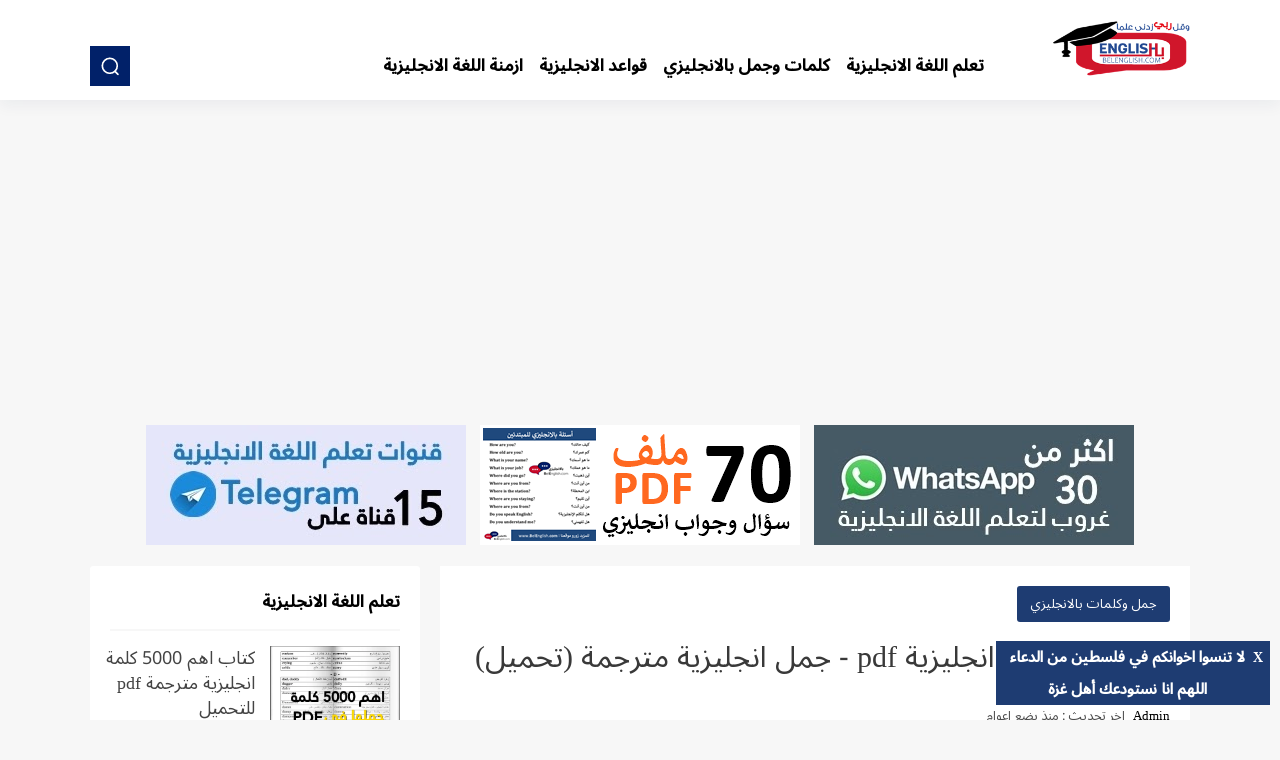

--- FILE ---
content_type: text/html; charset=utf-8
request_url: https://www.google.com/recaptcha/api2/aframe
body_size: 267
content:
<!DOCTYPE HTML><html><head><meta http-equiv="content-type" content="text/html; charset=UTF-8"></head><body><script nonce="BNBrBh_KzpmEyWgY21ulkw">/** Anti-fraud and anti-abuse applications only. See google.com/recaptcha */ try{var clients={'sodar':'https://pagead2.googlesyndication.com/pagead/sodar?'};window.addEventListener("message",function(a){try{if(a.source===window.parent){var b=JSON.parse(a.data);var c=clients[b['id']];if(c){var d=document.createElement('img');d.src=c+b['params']+'&rc='+(localStorage.getItem("rc::a")?sessionStorage.getItem("rc::b"):"");window.document.body.appendChild(d);sessionStorage.setItem("rc::e",parseInt(sessionStorage.getItem("rc::e")||0)+1);localStorage.setItem("rc::h",'1768759230177');}}}catch(b){}});window.parent.postMessage("_grecaptcha_ready", "*");}catch(b){}</script></body></html>